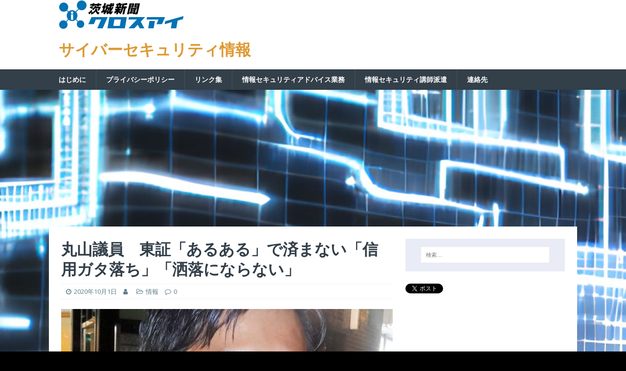

--- FILE ---
content_type: text/html; charset=UTF-8
request_url: http://club.ibarakinews.jp:85/?p=337
body_size: 9902
content:
<!DOCTYPE html>
<html class="no-js" dir="ltr" lang="ja" prefix="og: https://ogp.me/ns#">
<head>
<meta charset="UTF-8">
<meta name="viewport" content="width=device-width, initial-scale=1.0">
<link rel="profile" href="http://gmpg.org/xfn/11" />
<!--||  JM Twitter Cards by jmau111 v12  ||-->
<meta name="twitter:card" content="summary">
<meta name="twitter:creator" content="@nekonotech">
<meta name="twitter:site" content="@nekonotech">
<meta name="twitter:title" content="丸山議員　東証「あるある」で済まない「信用ガタ落ち」「洒落にならない」">
<meta name="twitter:description" content="NHKから国民を守る党の丸山穂高衆院議員が1日ツイッター投稿で東京証券取引所で発生したシステム障害に...もっと読む">
<meta name="twitter:image" content="http://club.ibarakinews.jp:85/wp-content/uploads/2020/10/337-origin_1.jpg">
<!--||  /JM Twitter Cards by jmau111 v12  ||-->
<title>丸山議員 東証「あるある」で済まない「信用ガタ落ち」「洒落にならない」 | サイバーセキュリティ情報</title>

		<!-- All in One SEO 4.8.6.1 - aioseo.com -->
	<meta name="robots" content="max-image-preview:large" />
	<link rel="canonical" href="http://club.ibarakinews.jp:85/?p=337" />
	<meta name="generator" content="All in One SEO (AIOSEO) 4.8.6.1" />
		<meta property="og:locale" content="ja_JP" />
		<meta property="og:site_name" content="サイバーセキュリティ情報 |" />
		<meta property="og:type" content="article" />
		<meta property="og:title" content="丸山議員 東証「あるある」で済まない「信用ガタ落ち」「洒落にならない」 | サイバーセキュリティ情報" />
		<meta property="og:url" content="http://club.ibarakinews.jp:85/?p=337" />
		<meta property="article:published_time" content="2020-10-01T14:31:52+00:00" />
		<meta property="article:modified_time" content="2020-10-01T14:31:52+00:00" />
		<meta name="twitter:card" content="summary" />
		<meta name="twitter:title" content="丸山議員 東証「あるある」で済まない「信用ガタ落ち」「洒落にならない」 | サイバーセキュリティ情報" />
		<script type="application/ld+json" class="aioseo-schema">
			{"@context":"https:\/\/schema.org","@graph":[{"@type":"Article","@id":"http:\/\/club.ibarakinews.jp:85\/?p=337#article","name":"\u4e38\u5c71\u8b70\u54e1 \u6771\u8a3c\u300c\u3042\u308b\u3042\u308b\u300d\u3067\u6e08\u307e\u306a\u3044\u300c\u4fe1\u7528\u30ac\u30bf\u843d\u3061\u300d\u300c\u6d12\u843d\u306b\u306a\u3089\u306a\u3044\u300d | \u30b5\u30a4\u30d0\u30fc\u30bb\u30ad\u30e5\u30ea\u30c6\u30a3\u60c5\u5831","headline":"\u4e38\u5c71\u8b70\u54e1\u3000\u6771\u8a3c\u300c\u3042\u308b\u3042\u308b\u300d\u3067\u6e08\u307e\u306a\u3044\u300c\u4fe1\u7528\u30ac\u30bf\u843d\u3061\u300d\u300c\u6d12\u843d\u306b\u306a\u3089\u306a\u3044\u300d","author":{"@id":"http:\/\/club.ibarakinews.jp:85\/?author=0#author"},"publisher":{"@id":"http:\/\/club.ibarakinews.jp:85\/#organization"},"image":{"@type":"ImageObject","url":"http:\/\/club.ibarakinews.jp:85\/wp-content\/uploads\/2020\/10\/337-origin_1.jpg","width":800,"height":721},"datePublished":"2020-10-01T23:31:52+09:00","dateModified":"2020-10-01T23:31:52+09:00","inLanguage":"ja","mainEntityOfPage":{"@id":"http:\/\/club.ibarakinews.jp:85\/?p=337#webpage"},"isPartOf":{"@id":"http:\/\/club.ibarakinews.jp:85\/?p=337#webpage"},"articleSection":"\u60c5\u5831"},{"@type":"BreadcrumbList","@id":"http:\/\/club.ibarakinews.jp:85\/?p=337#breadcrumblist","itemListElement":[{"@type":"ListItem","@id":"http:\/\/club.ibarakinews.jp:85#listItem","position":1,"name":"Home","item":"http:\/\/club.ibarakinews.jp:85","nextItem":{"@type":"ListItem","@id":"http:\/\/club.ibarakinews.jp:85\/?cat=5#listItem","name":"\u60c5\u5831"}},{"@type":"ListItem","@id":"http:\/\/club.ibarakinews.jp:85\/?cat=5#listItem","position":2,"name":"\u60c5\u5831","item":"http:\/\/club.ibarakinews.jp:85\/?cat=5","nextItem":{"@type":"ListItem","@id":"http:\/\/club.ibarakinews.jp:85\/?p=337#listItem","name":"\u4e38\u5c71\u8b70\u54e1\u3000\u6771\u8a3c\u300c\u3042\u308b\u3042\u308b\u300d\u3067\u6e08\u307e\u306a\u3044\u300c\u4fe1\u7528\u30ac\u30bf\u843d\u3061\u300d\u300c\u6d12\u843d\u306b\u306a\u3089\u306a\u3044\u300d"},"previousItem":{"@type":"ListItem","@id":"http:\/\/club.ibarakinews.jp:85#listItem","name":"Home"}},{"@type":"ListItem","@id":"http:\/\/club.ibarakinews.jp:85\/?p=337#listItem","position":3,"name":"\u4e38\u5c71\u8b70\u54e1\u3000\u6771\u8a3c\u300c\u3042\u308b\u3042\u308b\u300d\u3067\u6e08\u307e\u306a\u3044\u300c\u4fe1\u7528\u30ac\u30bf\u843d\u3061\u300d\u300c\u6d12\u843d\u306b\u306a\u3089\u306a\u3044\u300d","previousItem":{"@type":"ListItem","@id":"http:\/\/club.ibarakinews.jp:85\/?cat=5#listItem","name":"\u60c5\u5831"}}]},{"@type":"Organization","@id":"http:\/\/club.ibarakinews.jp:85\/#organization","name":"\u30b5\u30a4\u30d0\u30fc\u30bb\u30ad\u30e5\u30ea\u30c6\u30a3\u60c5\u5831","url":"http:\/\/club.ibarakinews.jp:85\/"},{"@type":"WebPage","@id":"http:\/\/club.ibarakinews.jp:85\/?p=337#webpage","url":"http:\/\/club.ibarakinews.jp:85\/?p=337","name":"\u4e38\u5c71\u8b70\u54e1 \u6771\u8a3c\u300c\u3042\u308b\u3042\u308b\u300d\u3067\u6e08\u307e\u306a\u3044\u300c\u4fe1\u7528\u30ac\u30bf\u843d\u3061\u300d\u300c\u6d12\u843d\u306b\u306a\u3089\u306a\u3044\u300d | \u30b5\u30a4\u30d0\u30fc\u30bb\u30ad\u30e5\u30ea\u30c6\u30a3\u60c5\u5831","inLanguage":"ja","isPartOf":{"@id":"http:\/\/club.ibarakinews.jp:85\/#website"},"breadcrumb":{"@id":"http:\/\/club.ibarakinews.jp:85\/?p=337#breadcrumblist"},"author":{"@id":"http:\/\/club.ibarakinews.jp:85\/?author=0#author"},"creator":{"@id":"http:\/\/club.ibarakinews.jp:85\/?author=0#author"},"image":{"@type":"ImageObject","url":"http:\/\/club.ibarakinews.jp:85\/wp-content\/uploads\/2020\/10\/337-origin_1.jpg","@id":"http:\/\/club.ibarakinews.jp:85\/?p=337\/#mainImage","width":800,"height":721},"primaryImageOfPage":{"@id":"http:\/\/club.ibarakinews.jp:85\/?p=337#mainImage"},"datePublished":"2020-10-01T23:31:52+09:00","dateModified":"2020-10-01T23:31:52+09:00"},{"@type":"WebSite","@id":"http:\/\/club.ibarakinews.jp:85\/#website","url":"http:\/\/club.ibarakinews.jp:85\/","name":"\u30b5\u30a4\u30d0\u30fc\u30bb\u30ad\u30e5\u30ea\u30c6\u30a3\u60c5\u5831","inLanguage":"ja","publisher":{"@id":"http:\/\/club.ibarakinews.jp:85\/#organization"}}]}
		</script>
		<!-- All in One SEO -->

<link rel='dns-prefetch' href='//www.googletagmanager.com' />
<link rel='dns-prefetch' href='//fonts.googleapis.com' />
<link rel='dns-prefetch' href='//pagead2.googlesyndication.com' />
<link rel="alternate" type="application/rss+xml" title="サイバーセキュリティ情報 &raquo; フィード" href="http://club.ibarakinews.jp:85/?feed=rss2" />
<link rel="alternate" type="application/rss+xml" title="サイバーセキュリティ情報 &raquo; コメントフィード" href="http://club.ibarakinews.jp:85/?feed=comments-rss2" />
<script type="text/javascript">
window._wpemojiSettings = {"baseUrl":"https:\/\/s.w.org\/images\/core\/emoji\/14.0.0\/72x72\/","ext":".png","svgUrl":"https:\/\/s.w.org\/images\/core\/emoji\/14.0.0\/svg\/","svgExt":".svg","source":{"concatemoji":"http:\/\/club.ibarakinews.jp:85\/wp-includes\/js\/wp-emoji-release.min.js?ver=6.2.8"}};
/*! This file is auto-generated */
!function(e,a,t){var n,r,o,i=a.createElement("canvas"),p=i.getContext&&i.getContext("2d");function s(e,t){p.clearRect(0,0,i.width,i.height),p.fillText(e,0,0);e=i.toDataURL();return p.clearRect(0,0,i.width,i.height),p.fillText(t,0,0),e===i.toDataURL()}function c(e){var t=a.createElement("script");t.src=e,t.defer=t.type="text/javascript",a.getElementsByTagName("head")[0].appendChild(t)}for(o=Array("flag","emoji"),t.supports={everything:!0,everythingExceptFlag:!0},r=0;r<o.length;r++)t.supports[o[r]]=function(e){if(p&&p.fillText)switch(p.textBaseline="top",p.font="600 32px Arial",e){case"flag":return s("\ud83c\udff3\ufe0f\u200d\u26a7\ufe0f","\ud83c\udff3\ufe0f\u200b\u26a7\ufe0f")?!1:!s("\ud83c\uddfa\ud83c\uddf3","\ud83c\uddfa\u200b\ud83c\uddf3")&&!s("\ud83c\udff4\udb40\udc67\udb40\udc62\udb40\udc65\udb40\udc6e\udb40\udc67\udb40\udc7f","\ud83c\udff4\u200b\udb40\udc67\u200b\udb40\udc62\u200b\udb40\udc65\u200b\udb40\udc6e\u200b\udb40\udc67\u200b\udb40\udc7f");case"emoji":return!s("\ud83e\udef1\ud83c\udffb\u200d\ud83e\udef2\ud83c\udfff","\ud83e\udef1\ud83c\udffb\u200b\ud83e\udef2\ud83c\udfff")}return!1}(o[r]),t.supports.everything=t.supports.everything&&t.supports[o[r]],"flag"!==o[r]&&(t.supports.everythingExceptFlag=t.supports.everythingExceptFlag&&t.supports[o[r]]);t.supports.everythingExceptFlag=t.supports.everythingExceptFlag&&!t.supports.flag,t.DOMReady=!1,t.readyCallback=function(){t.DOMReady=!0},t.supports.everything||(n=function(){t.readyCallback()},a.addEventListener?(a.addEventListener("DOMContentLoaded",n,!1),e.addEventListener("load",n,!1)):(e.attachEvent("onload",n),a.attachEvent("onreadystatechange",function(){"complete"===a.readyState&&t.readyCallback()})),(e=t.source||{}).concatemoji?c(e.concatemoji):e.wpemoji&&e.twemoji&&(c(e.twemoji),c(e.wpemoji)))}(window,document,window._wpemojiSettings);
</script>
<style type="text/css">
img.wp-smiley,
img.emoji {
	display: inline !important;
	border: none !important;
	box-shadow: none !important;
	height: 1em !important;
	width: 1em !important;
	margin: 0 0.07em !important;
	vertical-align: -0.1em !important;
	background: none !important;
	padding: 0 !important;
}
</style>
	<link rel='stylesheet' id='wp-block-library-css' href='http://club.ibarakinews.jp:85/wp-includes/css/dist/block-library/style.min.css?ver=6.2.8' type='text/css' media='all' />
<link rel='stylesheet' id='classic-theme-styles-css' href='http://club.ibarakinews.jp:85/wp-includes/css/classic-themes.min.css?ver=6.2.8' type='text/css' media='all' />
<style id='global-styles-inline-css' type='text/css'>
body{--wp--preset--color--black: #000000;--wp--preset--color--cyan-bluish-gray: #abb8c3;--wp--preset--color--white: #ffffff;--wp--preset--color--pale-pink: #f78da7;--wp--preset--color--vivid-red: #cf2e2e;--wp--preset--color--luminous-vivid-orange: #ff6900;--wp--preset--color--luminous-vivid-amber: #fcb900;--wp--preset--color--light-green-cyan: #7bdcb5;--wp--preset--color--vivid-green-cyan: #00d084;--wp--preset--color--pale-cyan-blue: #8ed1fc;--wp--preset--color--vivid-cyan-blue: #0693e3;--wp--preset--color--vivid-purple: #9b51e0;--wp--preset--gradient--vivid-cyan-blue-to-vivid-purple: linear-gradient(135deg,rgba(6,147,227,1) 0%,rgb(155,81,224) 100%);--wp--preset--gradient--light-green-cyan-to-vivid-green-cyan: linear-gradient(135deg,rgb(122,220,180) 0%,rgb(0,208,130) 100%);--wp--preset--gradient--luminous-vivid-amber-to-luminous-vivid-orange: linear-gradient(135deg,rgba(252,185,0,1) 0%,rgba(255,105,0,1) 100%);--wp--preset--gradient--luminous-vivid-orange-to-vivid-red: linear-gradient(135deg,rgba(255,105,0,1) 0%,rgb(207,46,46) 100%);--wp--preset--gradient--very-light-gray-to-cyan-bluish-gray: linear-gradient(135deg,rgb(238,238,238) 0%,rgb(169,184,195) 100%);--wp--preset--gradient--cool-to-warm-spectrum: linear-gradient(135deg,rgb(74,234,220) 0%,rgb(151,120,209) 20%,rgb(207,42,186) 40%,rgb(238,44,130) 60%,rgb(251,105,98) 80%,rgb(254,248,76) 100%);--wp--preset--gradient--blush-light-purple: linear-gradient(135deg,rgb(255,206,236) 0%,rgb(152,150,240) 100%);--wp--preset--gradient--blush-bordeaux: linear-gradient(135deg,rgb(254,205,165) 0%,rgb(254,45,45) 50%,rgb(107,0,62) 100%);--wp--preset--gradient--luminous-dusk: linear-gradient(135deg,rgb(255,203,112) 0%,rgb(199,81,192) 50%,rgb(65,88,208) 100%);--wp--preset--gradient--pale-ocean: linear-gradient(135deg,rgb(255,245,203) 0%,rgb(182,227,212) 50%,rgb(51,167,181) 100%);--wp--preset--gradient--electric-grass: linear-gradient(135deg,rgb(202,248,128) 0%,rgb(113,206,126) 100%);--wp--preset--gradient--midnight: linear-gradient(135deg,rgb(2,3,129) 0%,rgb(40,116,252) 100%);--wp--preset--duotone--dark-grayscale: url('#wp-duotone-dark-grayscale');--wp--preset--duotone--grayscale: url('#wp-duotone-grayscale');--wp--preset--duotone--purple-yellow: url('#wp-duotone-purple-yellow');--wp--preset--duotone--blue-red: url('#wp-duotone-blue-red');--wp--preset--duotone--midnight: url('#wp-duotone-midnight');--wp--preset--duotone--magenta-yellow: url('#wp-duotone-magenta-yellow');--wp--preset--duotone--purple-green: url('#wp-duotone-purple-green');--wp--preset--duotone--blue-orange: url('#wp-duotone-blue-orange');--wp--preset--font-size--small: 13px;--wp--preset--font-size--medium: 20px;--wp--preset--font-size--large: 36px;--wp--preset--font-size--x-large: 42px;--wp--preset--spacing--20: 0.44rem;--wp--preset--spacing--30: 0.67rem;--wp--preset--spacing--40: 1rem;--wp--preset--spacing--50: 1.5rem;--wp--preset--spacing--60: 2.25rem;--wp--preset--spacing--70: 3.38rem;--wp--preset--spacing--80: 5.06rem;--wp--preset--shadow--natural: 6px 6px 9px rgba(0, 0, 0, 0.2);--wp--preset--shadow--deep: 12px 12px 50px rgba(0, 0, 0, 0.4);--wp--preset--shadow--sharp: 6px 6px 0px rgba(0, 0, 0, 0.2);--wp--preset--shadow--outlined: 6px 6px 0px -3px rgba(255, 255, 255, 1), 6px 6px rgba(0, 0, 0, 1);--wp--preset--shadow--crisp: 6px 6px 0px rgba(0, 0, 0, 1);}:where(.is-layout-flex){gap: 0.5em;}body .is-layout-flow > .alignleft{float: left;margin-inline-start: 0;margin-inline-end: 2em;}body .is-layout-flow > .alignright{float: right;margin-inline-start: 2em;margin-inline-end: 0;}body .is-layout-flow > .aligncenter{margin-left: auto !important;margin-right: auto !important;}body .is-layout-constrained > .alignleft{float: left;margin-inline-start: 0;margin-inline-end: 2em;}body .is-layout-constrained > .alignright{float: right;margin-inline-start: 2em;margin-inline-end: 0;}body .is-layout-constrained > .aligncenter{margin-left: auto !important;margin-right: auto !important;}body .is-layout-constrained > :where(:not(.alignleft):not(.alignright):not(.alignfull)){max-width: var(--wp--style--global--content-size);margin-left: auto !important;margin-right: auto !important;}body .is-layout-constrained > .alignwide{max-width: var(--wp--style--global--wide-size);}body .is-layout-flex{display: flex;}body .is-layout-flex{flex-wrap: wrap;align-items: center;}body .is-layout-flex > *{margin: 0;}:where(.wp-block-columns.is-layout-flex){gap: 2em;}.has-black-color{color: var(--wp--preset--color--black) !important;}.has-cyan-bluish-gray-color{color: var(--wp--preset--color--cyan-bluish-gray) !important;}.has-white-color{color: var(--wp--preset--color--white) !important;}.has-pale-pink-color{color: var(--wp--preset--color--pale-pink) !important;}.has-vivid-red-color{color: var(--wp--preset--color--vivid-red) !important;}.has-luminous-vivid-orange-color{color: var(--wp--preset--color--luminous-vivid-orange) !important;}.has-luminous-vivid-amber-color{color: var(--wp--preset--color--luminous-vivid-amber) !important;}.has-light-green-cyan-color{color: var(--wp--preset--color--light-green-cyan) !important;}.has-vivid-green-cyan-color{color: var(--wp--preset--color--vivid-green-cyan) !important;}.has-pale-cyan-blue-color{color: var(--wp--preset--color--pale-cyan-blue) !important;}.has-vivid-cyan-blue-color{color: var(--wp--preset--color--vivid-cyan-blue) !important;}.has-vivid-purple-color{color: var(--wp--preset--color--vivid-purple) !important;}.has-black-background-color{background-color: var(--wp--preset--color--black) !important;}.has-cyan-bluish-gray-background-color{background-color: var(--wp--preset--color--cyan-bluish-gray) !important;}.has-white-background-color{background-color: var(--wp--preset--color--white) !important;}.has-pale-pink-background-color{background-color: var(--wp--preset--color--pale-pink) !important;}.has-vivid-red-background-color{background-color: var(--wp--preset--color--vivid-red) !important;}.has-luminous-vivid-orange-background-color{background-color: var(--wp--preset--color--luminous-vivid-orange) !important;}.has-luminous-vivid-amber-background-color{background-color: var(--wp--preset--color--luminous-vivid-amber) !important;}.has-light-green-cyan-background-color{background-color: var(--wp--preset--color--light-green-cyan) !important;}.has-vivid-green-cyan-background-color{background-color: var(--wp--preset--color--vivid-green-cyan) !important;}.has-pale-cyan-blue-background-color{background-color: var(--wp--preset--color--pale-cyan-blue) !important;}.has-vivid-cyan-blue-background-color{background-color: var(--wp--preset--color--vivid-cyan-blue) !important;}.has-vivid-purple-background-color{background-color: var(--wp--preset--color--vivid-purple) !important;}.has-black-border-color{border-color: var(--wp--preset--color--black) !important;}.has-cyan-bluish-gray-border-color{border-color: var(--wp--preset--color--cyan-bluish-gray) !important;}.has-white-border-color{border-color: var(--wp--preset--color--white) !important;}.has-pale-pink-border-color{border-color: var(--wp--preset--color--pale-pink) !important;}.has-vivid-red-border-color{border-color: var(--wp--preset--color--vivid-red) !important;}.has-luminous-vivid-orange-border-color{border-color: var(--wp--preset--color--luminous-vivid-orange) !important;}.has-luminous-vivid-amber-border-color{border-color: var(--wp--preset--color--luminous-vivid-amber) !important;}.has-light-green-cyan-border-color{border-color: var(--wp--preset--color--light-green-cyan) !important;}.has-vivid-green-cyan-border-color{border-color: var(--wp--preset--color--vivid-green-cyan) !important;}.has-pale-cyan-blue-border-color{border-color: var(--wp--preset--color--pale-cyan-blue) !important;}.has-vivid-cyan-blue-border-color{border-color: var(--wp--preset--color--vivid-cyan-blue) !important;}.has-vivid-purple-border-color{border-color: var(--wp--preset--color--vivid-purple) !important;}.has-vivid-cyan-blue-to-vivid-purple-gradient-background{background: var(--wp--preset--gradient--vivid-cyan-blue-to-vivid-purple) !important;}.has-light-green-cyan-to-vivid-green-cyan-gradient-background{background: var(--wp--preset--gradient--light-green-cyan-to-vivid-green-cyan) !important;}.has-luminous-vivid-amber-to-luminous-vivid-orange-gradient-background{background: var(--wp--preset--gradient--luminous-vivid-amber-to-luminous-vivid-orange) !important;}.has-luminous-vivid-orange-to-vivid-red-gradient-background{background: var(--wp--preset--gradient--luminous-vivid-orange-to-vivid-red) !important;}.has-very-light-gray-to-cyan-bluish-gray-gradient-background{background: var(--wp--preset--gradient--very-light-gray-to-cyan-bluish-gray) !important;}.has-cool-to-warm-spectrum-gradient-background{background: var(--wp--preset--gradient--cool-to-warm-spectrum) !important;}.has-blush-light-purple-gradient-background{background: var(--wp--preset--gradient--blush-light-purple) !important;}.has-blush-bordeaux-gradient-background{background: var(--wp--preset--gradient--blush-bordeaux) !important;}.has-luminous-dusk-gradient-background{background: var(--wp--preset--gradient--luminous-dusk) !important;}.has-pale-ocean-gradient-background{background: var(--wp--preset--gradient--pale-ocean) !important;}.has-electric-grass-gradient-background{background: var(--wp--preset--gradient--electric-grass) !important;}.has-midnight-gradient-background{background: var(--wp--preset--gradient--midnight) !important;}.has-small-font-size{font-size: var(--wp--preset--font-size--small) !important;}.has-medium-font-size{font-size: var(--wp--preset--font-size--medium) !important;}.has-large-font-size{font-size: var(--wp--preset--font-size--large) !important;}.has-x-large-font-size{font-size: var(--wp--preset--font-size--x-large) !important;}
.wp-block-navigation a:where(:not(.wp-element-button)){color: inherit;}
:where(.wp-block-columns.is-layout-flex){gap: 2em;}
.wp-block-pullquote{font-size: 1.5em;line-height: 1.6;}
</style>
<link rel='stylesheet' id='mh-magazine-lite-css' href='http://club.ibarakinews.jp:85/wp-content/themes/mh-magazine-lite/style.css?ver=2.9.2' type='text/css' media='all' />
<link rel='stylesheet' id='mh-techmagazine-css' href='http://club.ibarakinews.jp:85/wp-content/themes/mh-techmagazine/style.css?ver=1.2.4' type='text/css' media='all' />
<link crossorigin="anonymous" rel='stylesheet' id='mh-google-fonts-css' href='https://fonts.googleapis.com/css?family=Open+Sans:400,400italic,700,600' type='text/css' media='all' />
<link rel='stylesheet' id='mh-font-awesome-css' href='http://club.ibarakinews.jp:85/wp-content/themes/mh-magazine-lite/includes/font-awesome.min.css' type='text/css' media='all' />
<script type='text/javascript' src='http://club.ibarakinews.jp:85/wp-includes/js/jquery/jquery.min.js?ver=3.6.4' id='jquery-core-js'></script>
<script type='text/javascript' src='http://club.ibarakinews.jp:85/wp-includes/js/jquery/jquery-migrate.min.js?ver=3.4.0' id='jquery-migrate-js'></script>
<script type='text/javascript' src='http://club.ibarakinews.jp:85/wp-content/themes/mh-magazine-lite/js/scripts.js?ver=2.9.2' id='mh-scripts-js'></script>

<!-- Google アナリティクス スニペット (Site Kit が追加) -->
<script type='text/javascript' src='https://www.googletagmanager.com/gtag/js?id=GT-WF4XK9K' id='google_gtagjs-js' async></script>
<script type='text/javascript' id='google_gtagjs-js-after'>
window.dataLayer = window.dataLayer || [];function gtag(){dataLayer.push(arguments);}
gtag('set', 'linker', {"domains":["club.ibarakinews.jp"]} );
gtag("js", new Date());
gtag("set", "developer_id.dZTNiMT", true);
gtag("config", "GT-WF4XK9K");
</script>

<!-- (ここまで) Google アナリティクス スニペット (Site Kit が追加) -->
<link rel="https://api.w.org/" href="http://club.ibarakinews.jp:85/index.php?rest_route=/" /><link rel="alternate" type="application/json" href="http://club.ibarakinews.jp:85/index.php?rest_route=/wp/v2/posts/337" /><link rel="EditURI" type="application/rsd+xml" title="RSD" href="http://club.ibarakinews.jp:85/xmlrpc.php?rsd" />
<link rel="wlwmanifest" type="application/wlwmanifest+xml" href="http://club.ibarakinews.jp:85/wp-includes/wlwmanifest.xml" />
<meta name="generator" content="WordPress 6.2.8" />
<link rel='shortlink' href='http://club.ibarakinews.jp:85/?p=337' />
<link rel="alternate" type="application/json+oembed" href="http://club.ibarakinews.jp:85/index.php?rest_route=%2Foembed%2F1.0%2Fembed&#038;url=http%3A%2F%2Fclub.ibarakinews.jp%3A85%2F%3Fp%3D337" />
<link rel="alternate" type="text/xml+oembed" href="http://club.ibarakinews.jp:85/index.php?rest_route=%2Foembed%2F1.0%2Fembed&#038;url=http%3A%2F%2Fclub.ibarakinews.jp%3A85%2F%3Fp%3D337&#038;format=xml" />
<meta name="generator" content="Site Kit by Google 1.121.0" /><meta property="og:image" content="http://club.ibarakinews.jp:85/wp-content/uploads/2020/10/337-origin_1.jpg" /><!--[if lt IE 9]>
<script src="http://club.ibarakinews.jp:85/wp-content/themes/mh-magazine-lite/js/css3-mediaqueries.js"></script>
<![endif]-->
<meta name="google-site-verification" content="iIb6uPDVvqdf_sGals6AUH-TxjKFCyMA-ZTre3-NC8M">
<!-- Google AdSense meta tags added by Site Kit -->
<meta name="google-adsense-platform-account" content="ca-host-pub-2644536267352236">
<meta name="google-adsense-platform-domain" content="sitekit.withgoogle.com">
<!-- End Google AdSense meta tags added by Site Kit -->
<style type="text/css" id="custom-background-css">
body.custom-background { background-color: #000000; background-image: url("http://club.ibarakinews.jp:85/wp-content/uploads/2022/09/ダウンロード-1.jpg"); background-position: left top; background-size: auto; background-repeat: repeat; background-attachment: scroll; }
</style>
	<link rel="amphtml" href="http://club.ibarakinews.jp:85/?p=337&#038;amp">
<!-- Google AdSense スニペット (Site Kit が追加) -->
<script async="async" src="https://pagead2.googlesyndication.com/pagead/js/adsbygoogle.js?client=ca-pub-5516222090047136&amp;host=ca-host-pub-2644536267352236" crossorigin="anonymous" type="text/javascript"></script>

<!-- (ここまで) Google AdSense スニペット (Site Kit が追加) -->
<link rel="icon" href="http://club.ibarakinews.jp:85/wp-content/uploads/2020/03/cropped-xi_sqr1-32x32.jpg" sizes="32x32" />
<link rel="icon" href="http://club.ibarakinews.jp:85/wp-content/uploads/2020/03/cropped-xi_sqr1-192x192.jpg" sizes="192x192" />
<link rel="apple-touch-icon" href="http://club.ibarakinews.jp:85/wp-content/uploads/2020/03/cropped-xi_sqr1-180x180.jpg" />
<meta name="msapplication-TileImage" content="http://club.ibarakinews.jp:85/wp-content/uploads/2020/03/cropped-xi_sqr1-270x270.jpg" />
<style type="text/css">a.nordot-read-more { }</style></head>
<body id="mh-mobile" class="post-template-default single single-post postid-337 single-format-standard custom-background mh-right-sb" itemscope="itemscope" itemtype="https://schema.org/WebPage">
<svg xmlns="http://www.w3.org/2000/svg" viewBox="0 0 0 0" width="0" height="0" focusable="false" role="none" style="visibility: hidden; position: absolute; left: -9999px; overflow: hidden;" ><defs><filter id="wp-duotone-dark-grayscale"><feColorMatrix color-interpolation-filters="sRGB" type="matrix" values=" .299 .587 .114 0 0 .299 .587 .114 0 0 .299 .587 .114 0 0 .299 .587 .114 0 0 " /><feComponentTransfer color-interpolation-filters="sRGB" ><feFuncR type="table" tableValues="0 0.49803921568627" /><feFuncG type="table" tableValues="0 0.49803921568627" /><feFuncB type="table" tableValues="0 0.49803921568627" /><feFuncA type="table" tableValues="1 1" /></feComponentTransfer><feComposite in2="SourceGraphic" operator="in" /></filter></defs></svg><svg xmlns="http://www.w3.org/2000/svg" viewBox="0 0 0 0" width="0" height="0" focusable="false" role="none" style="visibility: hidden; position: absolute; left: -9999px; overflow: hidden;" ><defs><filter id="wp-duotone-grayscale"><feColorMatrix color-interpolation-filters="sRGB" type="matrix" values=" .299 .587 .114 0 0 .299 .587 .114 0 0 .299 .587 .114 0 0 .299 .587 .114 0 0 " /><feComponentTransfer color-interpolation-filters="sRGB" ><feFuncR type="table" tableValues="0 1" /><feFuncG type="table" tableValues="0 1" /><feFuncB type="table" tableValues="0 1" /><feFuncA type="table" tableValues="1 1" /></feComponentTransfer><feComposite in2="SourceGraphic" operator="in" /></filter></defs></svg><svg xmlns="http://www.w3.org/2000/svg" viewBox="0 0 0 0" width="0" height="0" focusable="false" role="none" style="visibility: hidden; position: absolute; left: -9999px; overflow: hidden;" ><defs><filter id="wp-duotone-purple-yellow"><feColorMatrix color-interpolation-filters="sRGB" type="matrix" values=" .299 .587 .114 0 0 .299 .587 .114 0 0 .299 .587 .114 0 0 .299 .587 .114 0 0 " /><feComponentTransfer color-interpolation-filters="sRGB" ><feFuncR type="table" tableValues="0.54901960784314 0.98823529411765" /><feFuncG type="table" tableValues="0 1" /><feFuncB type="table" tableValues="0.71764705882353 0.25490196078431" /><feFuncA type="table" tableValues="1 1" /></feComponentTransfer><feComposite in2="SourceGraphic" operator="in" /></filter></defs></svg><svg xmlns="http://www.w3.org/2000/svg" viewBox="0 0 0 0" width="0" height="0" focusable="false" role="none" style="visibility: hidden; position: absolute; left: -9999px; overflow: hidden;" ><defs><filter id="wp-duotone-blue-red"><feColorMatrix color-interpolation-filters="sRGB" type="matrix" values=" .299 .587 .114 0 0 .299 .587 .114 0 0 .299 .587 .114 0 0 .299 .587 .114 0 0 " /><feComponentTransfer color-interpolation-filters="sRGB" ><feFuncR type="table" tableValues="0 1" /><feFuncG type="table" tableValues="0 0.27843137254902" /><feFuncB type="table" tableValues="0.5921568627451 0.27843137254902" /><feFuncA type="table" tableValues="1 1" /></feComponentTransfer><feComposite in2="SourceGraphic" operator="in" /></filter></defs></svg><svg xmlns="http://www.w3.org/2000/svg" viewBox="0 0 0 0" width="0" height="0" focusable="false" role="none" style="visibility: hidden; position: absolute; left: -9999px; overflow: hidden;" ><defs><filter id="wp-duotone-midnight"><feColorMatrix color-interpolation-filters="sRGB" type="matrix" values=" .299 .587 .114 0 0 .299 .587 .114 0 0 .299 .587 .114 0 0 .299 .587 .114 0 0 " /><feComponentTransfer color-interpolation-filters="sRGB" ><feFuncR type="table" tableValues="0 0" /><feFuncG type="table" tableValues="0 0.64705882352941" /><feFuncB type="table" tableValues="0 1" /><feFuncA type="table" tableValues="1 1" /></feComponentTransfer><feComposite in2="SourceGraphic" operator="in" /></filter></defs></svg><svg xmlns="http://www.w3.org/2000/svg" viewBox="0 0 0 0" width="0" height="0" focusable="false" role="none" style="visibility: hidden; position: absolute; left: -9999px; overflow: hidden;" ><defs><filter id="wp-duotone-magenta-yellow"><feColorMatrix color-interpolation-filters="sRGB" type="matrix" values=" .299 .587 .114 0 0 .299 .587 .114 0 0 .299 .587 .114 0 0 .299 .587 .114 0 0 " /><feComponentTransfer color-interpolation-filters="sRGB" ><feFuncR type="table" tableValues="0.78039215686275 1" /><feFuncG type="table" tableValues="0 0.94901960784314" /><feFuncB type="table" tableValues="0.35294117647059 0.47058823529412" /><feFuncA type="table" tableValues="1 1" /></feComponentTransfer><feComposite in2="SourceGraphic" operator="in" /></filter></defs></svg><svg xmlns="http://www.w3.org/2000/svg" viewBox="0 0 0 0" width="0" height="0" focusable="false" role="none" style="visibility: hidden; position: absolute; left: -9999px; overflow: hidden;" ><defs><filter id="wp-duotone-purple-green"><feColorMatrix color-interpolation-filters="sRGB" type="matrix" values=" .299 .587 .114 0 0 .299 .587 .114 0 0 .299 .587 .114 0 0 .299 .587 .114 0 0 " /><feComponentTransfer color-interpolation-filters="sRGB" ><feFuncR type="table" tableValues="0.65098039215686 0.40392156862745" /><feFuncG type="table" tableValues="0 1" /><feFuncB type="table" tableValues="0.44705882352941 0.4" /><feFuncA type="table" tableValues="1 1" /></feComponentTransfer><feComposite in2="SourceGraphic" operator="in" /></filter></defs></svg><svg xmlns="http://www.w3.org/2000/svg" viewBox="0 0 0 0" width="0" height="0" focusable="false" role="none" style="visibility: hidden; position: absolute; left: -9999px; overflow: hidden;" ><defs><filter id="wp-duotone-blue-orange"><feColorMatrix color-interpolation-filters="sRGB" type="matrix" values=" .299 .587 .114 0 0 .299 .587 .114 0 0 .299 .587 .114 0 0 .299 .587 .114 0 0 " /><feComponentTransfer color-interpolation-filters="sRGB" ><feFuncR type="table" tableValues="0.098039215686275 1" /><feFuncG type="table" tableValues="0 0.66274509803922" /><feFuncB type="table" tableValues="0.84705882352941 0.41960784313725" /><feFuncA type="table" tableValues="1 1" /></feComponentTransfer><feComposite in2="SourceGraphic" operator="in" /></filter></defs></svg><div class="mh-header-mobile-nav mh-clearfix"></div>
<header class="mh-header" itemscope="itemscope" itemtype="https://schema.org/WPHeader">
	<div class="mh-container mh-container-inner mh-row mh-clearfix">
		<div class="mh-custom-header mh-clearfix">
<a class="mh-header-image-link" href="http://club.ibarakinews.jp:85/" title="サイバーセキュリティ情報" rel="home">
<img class="mh-header-image" src="http://club.ibarakinews.jp:85/wp-content/uploads/2020/03/cropped-xi300x60.gif" height="60" width="300" alt="サイバーセキュリティ情報" />
</a>
<div class="mh-site-identity">
<div class="mh-site-logo" role="banner" itemscope="itemscope" itemtype="https://schema.org/Brand">
<style type="text/css" id="mh-header-css">.mh-header-title, .mh-header-tagline { color: #dd9933; }</style>
<div class="mh-header-text">
<a class="mh-header-text-link" href="http://club.ibarakinews.jp:85/" title="サイバーセキュリティ情報" rel="home">
<h2 class="mh-header-title">サイバーセキュリティ情報</h2>
</a>
</div>
</div>
</div>
</div>
	</div>
	<div class="mh-main-nav-wrap">
		<nav class="mh-navigation mh-main-nav mh-container mh-container-inner mh-clearfix" itemscope="itemscope" itemtype="https://schema.org/SiteNavigationElement">
			<div class="menu"><ul>
<li class="page_item page-item-2"><a href="http://club.ibarakinews.jp:85/?page_id=2">はじめに</a></li>
<li class="page_item page-item-3"><a href="http://club.ibarakinews.jp:85/?page_id=3">プライバシーポリシー</a></li>
<li class="page_item page-item-18"><a href="http://club.ibarakinews.jp:85/?page_id=18">リンク集</a></li>
<li class="page_item page-item-58"><a href="http://club.ibarakinews.jp:85/?page_id=58">情報セキュリティアドバイス業務</a></li>
<li class="page_item page-item-60"><a href="http://club.ibarakinews.jp:85/?page_id=60">情報セキュリティ講師派遣</a></li>
<li class="page_item page-item-55"><a href="http://club.ibarakinews.jp:85/?page_id=55">連絡先</a></li>
</ul></div>
		</nav>
	</div>

</header><div class="mh-container mh-container-outer">
				<script async src="https://pagead2.googlesyndication.com/pagead/js/adsbygoogle.js?client=ca-pub-5516222090047136"
     crossorigin="anonymous"></script>
<!-- resp -->
<ins class="adsbygoogle"
     style="display:block"
     data-ad-client="ca-pub-5516222090047136"
     data-ad-slot="5859984152"
     data-ad-format="auto"
     data-full-width-responsive="true"></ins>
<script>
     (adsbygoogle = window.adsbygoogle || []).push({});
</script><div class="mh-wrapper mh-clearfix">
	<div id="main-content" class="mh-content" role="main" itemprop="mainContentOfPage"><article id="post-337" class="post-337 post type-post status-publish format-standard has-post-thumbnail hentry category-joho">
	<header class="entry-header mh-clearfix"><h1 class="entry-title">丸山議員　東証「あるある」で済まない「信用ガタ落ち」「洒落にならない」</h1><p class="mh-meta entry-meta">
<span class="entry-meta-date updated"><i class="fa fa-clock-o"></i><a href="http://club.ibarakinews.jp:85/?m=202010">2020年10月1日</a></span>
<span class="entry-meta-author author vcard"><i class="fa fa-user"></i><a class="fn" href="http://club.ibarakinews.jp:85/?author=0"></a></span>
<span class="entry-meta-categories"><i class="fa fa-folder-open-o"></i><a href="http://club.ibarakinews.jp:85/?cat=5" rel="category">情報</a></span>
<span class="entry-meta-comments"><i class="fa fa-comment-o"></i><a class="mh-comment-scroll" href="http://club.ibarakinews.jp:85/?p=337#mh-comments">0</a></span>
</p>
	</header>
		<div class="entry-content mh-clearfix">
<figure class="entry-thumbnail">
<img src="http://club.ibarakinews.jp:85/wp-content/uploads/2020/10/337-origin_1-678x381.jpg" alt="" title="337-origin_1" />
</figure>
<p>NHKから国民を守る党の丸山穂高衆院議員が1日ツイッター投稿で東京証券取引所で発生したシステム障害に&#8230;<span id="more-337"></span></p>
<p><a class="nordot-read-more nordot-modal" target="_blank" href="https://this.kiji.is/684278697973875809?c=371834780910011489" rel="noopener noreferrer">もっと読む</a></p>

	</div></article>	</div>
	<aside class="mh-widget-col-1 mh-sidebar" itemscope="itemscope" itemtype="https://schema.org/WPSideBar"><div id="search-2" class="mh-widget widget_search"><form role="search" method="get" class="search-form" action="http://club.ibarakinews.jp:85/">
				<label>
					<span class="screen-reader-text">検索:</span>
					<input type="search" class="search-field" placeholder="検索&hellip;" value="" name="s" />
				</label>
				<input type="submit" class="search-submit" value="検索" />
			</form></div><div id="custom_html-9" class="widget_text mh-widget widget_custom_html"><div class="textwidget custom-html-widget"><a href="https://twitter.com/share?ref_src=twsrc%5Etfw" class="twitter-share-button" data-show-count="false">Tweet</a><script async src="https://platform.twitter.com/widgets.js" charset="utf-8"></script></div></div><div id="custom_html-8" class="widget_text mh-widget widget_custom_html"><div class="textwidget custom-html-widget"><script async src="https://pagead2.googlesyndication.com/pagead/js/adsbygoogle.js"></script>
<!-- 300x250 レクタングル中 -->
<ins class="adsbygoogle"
     style="display:inline-block;width:300px;height:250px"
     data-ad-client="ca-pub-8058362109886920"
     data-ad-slot="6700394273"></ins>
<script>
     (adsbygoogle = window.adsbygoogle || []).push({});
</script></div></div>
		<div id="recent-posts-2" class="mh-widget widget_recent_entries">
		<h4 class="mh-widget-title"><span class="mh-widget-title-inner">最近の投稿</span></h4>
		<ul>
											<li>
					<a href="http://club.ibarakinews.jp:85/?p=5065">【緊急解説】Trend Micro Apex Oneにゼロデイ脆弱性発覚：企業ネットワークを守るために今すぐできること</a>
									</li>
											<li>
					<a href="http://club.ibarakinews.jp:85/?p=5048">IIJにサイバー攻撃、メール文面漏えいか</a>
									</li>
											<li>
					<a href="http://club.ibarakinews.jp:85/?p=5036">卒業アルバム情報が漏えいか</a>
									</li>
											<li>
					<a href="http://club.ibarakinews.jp:85/?p=5016">「グレーゾーンいっぱい」サイバー法案巡り立民が修正案　「通信の秘密」尊重明記</a>
									</li>
											<li>
					<a href="http://club.ibarakinews.jp:85/?p=5013">中国「米からサイバー攻撃」</a>
									</li>
					</ul>

		</div><div id="archives-2" class="mh-widget widget_archive"><h4 class="mh-widget-title"><span class="mh-widget-title-inner">アーカイブ</span></h4>
			<ul>
					<li><a href='http://club.ibarakinews.jp:85/?m=202508'>2025年8月</a></li>
	<li><a href='http://club.ibarakinews.jp:85/?m=202504'>2025年4月</a></li>
	<li><a href='http://club.ibarakinews.jp:85/?m=202503'>2025年3月</a></li>
	<li><a href='http://club.ibarakinews.jp:85/?m=202502'>2025年2月</a></li>
	<li><a href='http://club.ibarakinews.jp:85/?m=202412'>2024年12月</a></li>
	<li><a href='http://club.ibarakinews.jp:85/?m=202411'>2024年11月</a></li>
	<li><a href='http://club.ibarakinews.jp:85/?m=202409'>2024年9月</a></li>
	<li><a href='http://club.ibarakinews.jp:85/?m=202408'>2024年8月</a></li>
	<li><a href='http://club.ibarakinews.jp:85/?m=202407'>2024年7月</a></li>
	<li><a href='http://club.ibarakinews.jp:85/?m=202406'>2024年6月</a></li>
	<li><a href='http://club.ibarakinews.jp:85/?m=202405'>2024年5月</a></li>
	<li><a href='http://club.ibarakinews.jp:85/?m=202404'>2024年4月</a></li>
	<li><a href='http://club.ibarakinews.jp:85/?m=202402'>2024年2月</a></li>
	<li><a href='http://club.ibarakinews.jp:85/?m=202401'>2024年1月</a></li>
	<li><a href='http://club.ibarakinews.jp:85/?m=202312'>2023年12月</a></li>
	<li><a href='http://club.ibarakinews.jp:85/?m=202311'>2023年11月</a></li>
	<li><a href='http://club.ibarakinews.jp:85/?m=202310'>2023年10月</a></li>
	<li><a href='http://club.ibarakinews.jp:85/?m=202308'>2023年8月</a></li>
	<li><a href='http://club.ibarakinews.jp:85/?m=202307'>2023年7月</a></li>
	<li><a href='http://club.ibarakinews.jp:85/?m=202306'>2023年6月</a></li>
	<li><a href='http://club.ibarakinews.jp:85/?m=202305'>2023年5月</a></li>
	<li><a href='http://club.ibarakinews.jp:85/?m=202304'>2023年4月</a></li>
	<li><a href='http://club.ibarakinews.jp:85/?m=202303'>2023年3月</a></li>
	<li><a href='http://club.ibarakinews.jp:85/?m=202302'>2023年2月</a></li>
	<li><a href='http://club.ibarakinews.jp:85/?m=202301'>2023年1月</a></li>
	<li><a href='http://club.ibarakinews.jp:85/?m=202212'>2022年12月</a></li>
	<li><a href='http://club.ibarakinews.jp:85/?m=202211'>2022年11月</a></li>
	<li><a href='http://club.ibarakinews.jp:85/?m=202210'>2022年10月</a></li>
	<li><a href='http://club.ibarakinews.jp:85/?m=202209'>2022年9月</a></li>
	<li><a href='http://club.ibarakinews.jp:85/?m=202208'>2022年8月</a></li>
	<li><a href='http://club.ibarakinews.jp:85/?m=202207'>2022年7月</a></li>
	<li><a href='http://club.ibarakinews.jp:85/?m=202206'>2022年6月</a></li>
	<li><a href='http://club.ibarakinews.jp:85/?m=202205'>2022年5月</a></li>
	<li><a href='http://club.ibarakinews.jp:85/?m=202204'>2022年4月</a></li>
	<li><a href='http://club.ibarakinews.jp:85/?m=202203'>2022年3月</a></li>
	<li><a href='http://club.ibarakinews.jp:85/?m=202202'>2022年2月</a></li>
	<li><a href='http://club.ibarakinews.jp:85/?m=202201'>2022年1月</a></li>
	<li><a href='http://club.ibarakinews.jp:85/?m=202112'>2021年12月</a></li>
	<li><a href='http://club.ibarakinews.jp:85/?m=202111'>2021年11月</a></li>
	<li><a href='http://club.ibarakinews.jp:85/?m=202110'>2021年10月</a></li>
	<li><a href='http://club.ibarakinews.jp:85/?m=202109'>2021年9月</a></li>
	<li><a href='http://club.ibarakinews.jp:85/?m=202108'>2021年8月</a></li>
	<li><a href='http://club.ibarakinews.jp:85/?m=202107'>2021年7月</a></li>
	<li><a href='http://club.ibarakinews.jp:85/?m=202106'>2021年6月</a></li>
	<li><a href='http://club.ibarakinews.jp:85/?m=202105'>2021年5月</a></li>
	<li><a href='http://club.ibarakinews.jp:85/?m=202104'>2021年4月</a></li>
	<li><a href='http://club.ibarakinews.jp:85/?m=202103'>2021年3月</a></li>
	<li><a href='http://club.ibarakinews.jp:85/?m=202102'>2021年2月</a></li>
	<li><a href='http://club.ibarakinews.jp:85/?m=202101'>2021年1月</a></li>
	<li><a href='http://club.ibarakinews.jp:85/?m=202012'>2020年12月</a></li>
	<li><a href='http://club.ibarakinews.jp:85/?m=202011'>2020年11月</a></li>
	<li><a href='http://club.ibarakinews.jp:85/?m=202010'>2020年10月</a></li>
	<li><a href='http://club.ibarakinews.jp:85/?m=202009'>2020年9月</a></li>
	<li><a href='http://club.ibarakinews.jp:85/?m=202008'>2020年8月</a></li>
			</ul>

			</div><div id="categories-2" class="mh-widget widget_categories"><h4 class="mh-widget-title"><span class="mh-widget-title-inner">カテゴリー</span></h4>
			<ul>
					<li class="cat-item cat-item-5"><a href="http://club.ibarakinews.jp:85/?cat=5">情報</a>
</li>
	<li class="cat-item cat-item-1"><a href="http://club.ibarakinews.jp:85/?cat=1">未分類</a>
</li>
	<li class="cat-item cat-item-2"><a href="http://club.ibarakinews.jp:85/?cat=2">用語</a>
</li>
			</ul>

			</div><div id="custom_html-6" class="widget_text mh-widget widget_custom_html"><div class="textwidget custom-html-widget"><script data-ad-client="ca-pub-8058362109886920" async src="https://pagead2.googlesyndication.com/pagead/js/adsbygoogle.js"></script></div></div><div id="custom_html-7" class="widget_text mh-widget widget_custom_html"><div class="textwidget custom-html-widget"><script async src="https://pagead2.googlesyndication.com/pagead/js/adsbygoogle.js"></script>
<!-- mobile large -->
<ins class="adsbygoogle"
     style="display:inline-block;width:320px;height:100px"
     data-ad-client="ca-pub-5516222090047136"
     data-ad-slot="6705732397"></ins>
<script>
     (adsbygoogle = window.adsbygoogle || []).push({});
</script>
<amp-ad
     layout="fixed"
     width="320"
     height="100"
     type="adsense"
     data-ad-client="ca-pub-5516222090047136"
     data-ad-slot="6705732397">
</amp-ad></div></div><div id="custom_html-10" class="widget_text mh-widget widget_custom_html"><div class="textwidget custom-html-widget"><script data-ad-client="ca-pub-5516222090047136" async src="https://pagead2.googlesyndication.com/pagead/js/adsbygoogle.js"></script></div></div></aside></div>
</div><!-- .mh-container-outer -->
<footer class="mh-footer" itemscope="itemscope" itemtype="https://schema.org/WPFooter">
<div class="mh-container mh-container-inner mh-footer-widgets mh-row mh-clearfix">
<div class="mh-col-1-1 mh-home-wide  mh-footer-area mh-footer-1">
<div id="block-6" class="mh-footer-widget widget_block"><iframe sandbox="allow-popups allow-scripts allow-modals allow-forms allow-same-origin" style="width:120px;height:240px;" marginwidth="0" marginheight="0" scrolling="no" frameborder="0" src="//rcm-fe.amazon-adsystem.com/e/cm?lt1=_blank&bc1=000000&IS2=1&bg1=FFFFFF&fc1=000000&lc1=0000FF&t=awk00-22&language=ja_JP&o=9&p=8&l=as4&m=amazon&f=ifr&ref=as_ss_li_til&asins=4295010022&linkId=ad88911ca3d388a8630ee2d08a1f4e29"></iframe>
<iframe sandbox="allow-popups allow-scripts allow-modals allow-forms allow-same-origin" style="width:120px;height:240px;" marginwidth="0" marginheight="0" scrolling="no" frameborder="0" src="//rcm-fe.amazon-adsystem.com/e/cm?lt1=_blank&bc1=000000&IS2=1&bg1=FFFFFF&fc1=000000&lc1=0000FF&t=awk00-22&language=ja_JP&o=9&p=8&l=as4&m=amazon&f=ifr&ref=as_ss_li_til&asins=4798178128&linkId=392d5869afdcb02a87a7a44a39a9f57e"></iframe>
<iframe sandbox="allow-popups allow-scripts allow-modals allow-forms allow-same-origin" style="width:120px;height:240px;" marginwidth="0" marginheight="0" scrolling="no" frameborder="0" src="//rcm-fe.amazon-adsystem.com/e/cm?lt1=_blank&bc1=000000&IS2=1&bg1=FFFFFF&fc1=000000&lc1=0000FF&t=awk00-22&language=ja_JP&o=9&p=8&l=as4&m=amazon&f=ifr&ref=as_ss_li_til&asins=4839973490&linkId=297d4b8463f758f4d41af1b838ea988b"></iframe>
<iframe sandbox="allow-popups allow-scripts allow-modals allow-forms allow-same-origin" style="width:120px;height:240px;" marginwidth="0" marginheight="0" scrolling="no" frameborder="0" src="//rcm-fe.amazon-adsystem.com/e/cm?lt1=_blank&amp;bc1=000000&amp;IS2=1&amp;bg1=FFFFFF&amp;fc1=000000&amp;lc1=0000FF&amp;t=awk00-22&amp;language=ja_JP&amp;o=9&amp;p=8&amp;l=as4&amp;m=amazon&amp;f=ifr&amp;ref=as_ss_li_til&amp;asins=B0BQTWQ7DW&amp;linkId=5c9c8467ce6a9484ba9aa57e31d45604"></iframe>
<iframe sandbox="allow-popups allow-scripts allow-modals allow-forms allow-same-origin" style="width:120px;height:240px;" marginwidth="0" marginheight="0" scrolling="no" frameborder="0" src="//rcm-fe.amazon-adsystem.com/e/cm?lt1=_blank&amp;bc1=000000&amp;IS2=1&amp;bg1=FFFFFF&amp;fc1=000000&amp;lc1=0000FF&amp;t=awk00-22&amp;language=ja_JP&amp;o=9&amp;p=8&amp;l=as4&amp;m=amazon&amp;f=ifr&amp;ref=as_ss_li_til&amp;asins=B0B456PG6G&amp;linkId=4601a1da71065b8add6db1fb49b84afa"></iframe>
<iframe sandbox="allow-popups allow-scripts allow-modals allow-forms allow-same-origin" style="width:120px;height:240px;" marginwidth="0" marginheight="0" scrolling="no" frameborder="0" src="//rcm-fe.amazon-adsystem.com/e/cm?lt1=_blank&amp;bc1=000000&amp;IS2=1&amp;bg1=FFFFFF&amp;fc1=000000&amp;lc1=0000FF&amp;t=awk00-22&amp;language=ja_JP&amp;o=9&amp;p=8&amp;l=as4&amp;m=amazon&amp;f=ifr&amp;ref=as_ss_li_til&amp;asins=B01M3U9XFB&amp;linkId=5f69a4b2dd1e1fa61b3ed39e19ee68b5"></iframe>
<iframe sandbox="allow-popups allow-scripts allow-modals allow-forms allow-same-origin" style="width:120px;height:240px;" marginwidth="0" marginheight="0" scrolling="no" frameborder="0" src="//rcm-fe.amazon-adsystem.com/e/cm?lt1=_blank&amp;bc1=000000&amp;IS2=1&amp;bg1=FFFFFF&amp;fc1=000000&amp;lc1=0000FF&amp;t=awk00-22&amp;language=ja_JP&amp;o=9&amp;p=8&amp;l=as4&amp;m=amazon&amp;f=ifr&amp;ref=as_ss_li_til&amp;asins=B0B5RHK368&amp;linkId=092ffe5771f0f9d2aaa36afcb1aa95c9"></iframe>
<iframe sandbox="allow-popups allow-scripts allow-modals allow-forms allow-same-origin" style="width:120px;height:240px;" marginwidth="0" marginheight="0" scrolling="no" frameborder="0" src="//rcm-fe.amazon-adsystem.com/e/cm?lt1=_blank&amp;bc1=000000&amp;IS2=1&amp;bg1=FFFFFF&amp;fc1=000000&amp;lc1=0000FF&amp;t=awk00-22&amp;language=ja_JP&amp;o=9&amp;p=8&amp;l=as4&amp;m=amazon&amp;f=ifr&amp;ref=as_ss_li_til&amp;asins=B09ZTVW28Y&amp;linkId=767dea938c60a8abe704b195c7ab9672"></iframe></div></div>
</div>
</footer>
<div class="mh-copyright-wrap">
	<div class="mh-container mh-container-inner mh-clearfix">
		<p class="mh-copyright">Copyright &copy; 2026 | WordPress Theme by <a href="https://mhthemes.com/themes/mh-magazine/?utm_source=customer&#038;utm_medium=link&#038;utm_campaign=MH+Magazine+Lite" rel="nofollow">MH Themes</a></p>
	</div>
</div>
</body>
</html>

--- FILE ---
content_type: text/html; charset=utf-8
request_url: https://www.google.com/recaptcha/api2/aframe
body_size: 267
content:
<!DOCTYPE HTML><html><head><meta http-equiv="content-type" content="text/html; charset=UTF-8"></head><body><script nonce="OMh1cTtvr1X-Y46mVNxJDA">/** Anti-fraud and anti-abuse applications only. See google.com/recaptcha */ try{var clients={'sodar':'https://pagead2.googlesyndication.com/pagead/sodar?'};window.addEventListener("message",function(a){try{if(a.source===window.parent){var b=JSON.parse(a.data);var c=clients[b['id']];if(c){var d=document.createElement('img');d.src=c+b['params']+'&rc='+(localStorage.getItem("rc::a")?sessionStorage.getItem("rc::b"):"");window.document.body.appendChild(d);sessionStorage.setItem("rc::e",parseInt(sessionStorage.getItem("rc::e")||0)+1);localStorage.setItem("rc::h",'1769458825678');}}}catch(b){}});window.parent.postMessage("_grecaptcha_ready", "*");}catch(b){}</script></body></html>